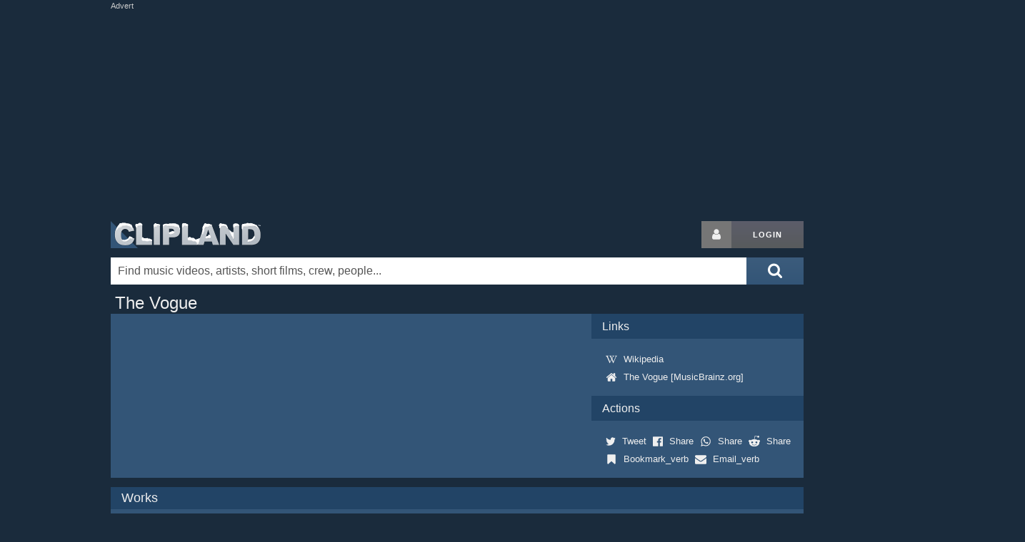

--- FILE ---
content_type: text/html; charset=utf-8
request_url: https://www.google.com/recaptcha/api2/aframe
body_size: 267
content:
<!DOCTYPE HTML><html><head><meta http-equiv="content-type" content="text/html; charset=UTF-8"></head><body><script nonce="_YnHU0_FuDrjOmyeLvjZNA">/** Anti-fraud and anti-abuse applications only. See google.com/recaptcha */ try{var clients={'sodar':'https://pagead2.googlesyndication.com/pagead/sodar?'};window.addEventListener("message",function(a){try{if(a.source===window.parent){var b=JSON.parse(a.data);var c=clients[b['id']];if(c){var d=document.createElement('img');d.src=c+b['params']+'&rc='+(localStorage.getItem("rc::a")?sessionStorage.getItem("rc::b"):"");window.document.body.appendChild(d);sessionStorage.setItem("rc::e",parseInt(sessionStorage.getItem("rc::e")||0)+1);localStorage.setItem("rc::h",'1768510798201');}}}catch(b){}});window.parent.postMessage("_grecaptcha_ready", "*");}catch(b){}</script></body></html>

--- FILE ---
content_type: application/javascript; charset=utf-8
request_url: https://fundingchoicesmessages.google.com/f/AGSKWxUOVf9D0HoSVqV9CfbMp1NpIU9xybmymD6j4KlpuOrFBIsKZUiWfXlx-BsyodQUKfm8ombubv7qsEsTAQnQjDItqZIt0P48TWbd5plYSFcDCXwe3d_pTEzdqQo45SHrZ96chDCVoq8a_dHuj5RMbzuOCVpZuruy-EU3va5EqKgvFa_HVSPpzV_euac=/_/adtop300./vpaidadrenderer.=%22/business/help/788160621327601/?%22])/layerads-/video-ads-management.
body_size: -1289
content:
window['720a88e2-feb0-4a7a-b761-2605685f7d95'] = true;